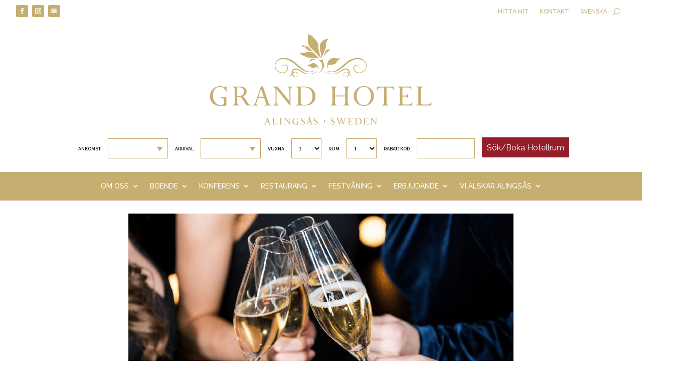

--- FILE ---
content_type: text/css
request_url: https://grandhotel-alingsas.se/wp-content/js/jquery/ui/avadachildCss.css
body_size: 3991
content:
/*
Theme Name: Avada Child
Description: Child theme for Avada theme
Author: ThemeFusion
Author URI: https://theme-fusion.com
Template: Avada
Version: 1.0.0
Text Domain:  Avada
*/


.wpis-slider-nav .flex-control-nav {
    bottom: 0!important;
    margin-top: 3px;
    position: relative !important;
}

.wpis-slider-nav  .flex-control-nav li{
	margin: 0 3px!important;
}


#slidingbar-area .tribe-mini-calendar div[id*='daynum-'] a, #tribe-events .fusion-tribe-events-headline h3, #tribe-events .fusion-tribe-events-headline h3 a, #tribe-events .tribe-events-day .tribe-events-day-time-slot h5, #tribe-events-content .tribe-events-tooltip h4, .datepicker.dropdown-menu .datepicker-days table tr td.active:hover, .datepicker.dropdown-menu table thead tr:first-child, .datepicker.dropdown-menu table tr td span.month, .datepicker.dropdown-menu table tr td span.month.active:hover, .datepicker.dropdown-menu table tr td.day, .fusion-events-featured-image .event-is-recurring, .fusion-events-featured-image .event-is-recurring a, .fusion-events-featured-image .event-is-recurring:hover, .fusion-events-single-title-content h2, .fusion-events-single-title-content h3, .fusion-events-single-title-content span, .fusion-tribe-primary-info .tribe-events-list-event-title, .fusion-tribe-primary-info .tribe-events-list-event-title a, .recurringinfo, .single-tribe_events .fusion-events-featured-image .recurringinfo .tribe-events-divider, .tribe-events-calendar div[id*=tribe-events-daynum-], .tribe-events-calendar div[id*=tribe-events-daynum-] a, .tribe-events-calendar td.tribe-events-past div[id*=tribe-events-daynum-], .tribe-events-calendar td.tribe-events-past div[id*=tribe-events-daynum-]>a, .tribe-events-calendar td.tribe-events-present div[id*=tribe-events-daynum-], .tribe-events-calendar td.tribe-events-present div[id*=tribe-events-daynum-]>a, .tribe-events-calendar thead th, .tribe-events-list .tribe-events-event-cost, .tribe-events-list-separator-month, .tribe-events-venue-widget .tribe-venue-widget-venue-name, .tribe-events-venue-widget .tribe-venue-widget-venue-name a, #slidingbar-area .tribe-events-venue-widget .tribe-venue-widget-venue-name a, .tribe-events-venue-widget .tribe-venue-widget-venue-name, .tribe-events-venue-widget .tribe-venue-widget-venue-name a:hover, #slidingbar-area .tribe-events-venue-widget .tribe-venue-widget-venue-name a:hover, .tribe-grid-allday .tribe-events-week-allday-single, .tribe-grid-allday .tribe-events-week-allday-single:hover, .tribe-grid-body .tribe-events-week-hourly-single, .tribe-grid-body .tribe-events-week-hourly-single:hover, .tribe-grid-header, .tribe-mini-calendar .tribe-events-has-events a:hover, .tribe-mini-calendar .tribe-events-has-events.tribe-events-present a:hover, .tribe-mini-calendar .tribe-events-has-events.tribe-mini-calendar-today a, .tribe-mini-calendar .tribe-events-has-events:hover, .tribe-mini-calendar .tribe-events-has-events:hover a, .tribe-mini-calendar .tribe-events-has-events:hover a:hover, .tribe-mini-calendar .tribe-events-othermonth.tribe-mini-calendar-today div[id*='daynum-'] a, .tribe-mini-calendar .tribe-mini-calendar-nav td, .tribe-mini-calendar div[id*='daynum-'] a, .tribe-mini-calendar div[id*='daynum-'] span, .tribe-mini-calendar div[id*='daynum-'] a:hover, .tribe-mini-calendar td.tribe-events-has-events.tribe-mini-calendar-today a:hover, .tribe-mobile-day .tribe-mobile-day-date {
	color:white!important;
}

h2 .tribe-events-single-event-title summary entry-title {
	color:white!important;
}

h2 {
	font-size:33px;
	color:#c6ae70!important;
	font-family: Georgia, serif!important;
    font-weight: 400!important;
    line-height: 1.5!important;
    letter-spacing: 0px!important;
}



h3 {
	font-size:20px!important;
	color:#c6ae70!important;
	font-family: Georgia, serif!important;
    font-weight: 400!important;
    line-height: 1.5!important;
    letter-spacing: 0px!important;
}

.single-tribe_events .sidebar .tribe-events-single-section-title, .single-tribe_events .sidebar .tribe-events-tickets-title, .single-tribe_events .sidebar .widget .heading .widget-title, .single-tribe_events .sidebar .widget .widget-title {
	background-color:#941e29!important;
	
}

.single-tribe_events .sidebar .tribe-events-single-section-title, .single-tribe_events .sidebar .tribe-events-tickets-title, .single-tribe_events .sidebar .widget .heading h4, .single-tribe_events .sidebar .widget h4 {
	color:white!important; 
}


.fusion-is-sticky .fusion-logo {
	margin: 10px 0 10px;
}

.fusion-carousel2 .fusion-carousel-item .fusion-image-wrapper > a:before {
	display: block;
	content: '';
	position: absolute;
	top: 15px;
	right: 15px;
	left: 15px;
	bottom: 15px;
	border: 2px solid #ffffff;
}

.fusion-carousel2 .fusion-carousel-item .fusion-image-wrapper > a {
	display: inline-block;
	position: relative;
}

.fusion-secondary-header .fusion-alignright > * {
	font-family: 'Raleway', sans-serif;
	
}

.fusion-secondary-header {
	min-height: 20px;
}

.fusion-secondary-menu ul {
	padding: 10px 0 0 0;
	float:right;
}

.fusion-secondary-menu > ul > li > a {
	height: 20px!important;
	line-height: 20px!important;
	color: #c6ae70;
	text-transform: uppercase;
	font-size: 12px;
}

.fusion-secondary-menu > ul > li > a.fusion-icon-facebook {
	font-size: 18px;
}

.fusion-secondary-menu > ul > li > a.fusion-icon-instagram {
	font-size: 16px;
}

.fusion-secondary-menu > ul > li > a .menu-text {
	color: #c6ae70;
	text-transform: uppercase;
}

.fusion-secondary-main-menu {
    background-color: #c6ae70!important;
    border-bottom: none!important;
}

.fusion-main-menu > ul > li {
	padding-right: 0!important;
	margin-right: 45px;
}

.fusion-main-menu .fusion-widget-cart-counter > a::before, .fusion-main-menu > ul > li > a {
    text-transform: uppercase;
}

.fusion-main-menu ul.sub-menu > li > a {
	text-transform: uppercase;
}

.fusion-main-menu > ul > li > a:hover {
	border-color: transparent!important;
}

.fusion-main-menu .sub-menu li a {
	font-family: 'Raleway', sans-serif!important;
}

.fusion-header .wpcf7-form > div {
	display: inline-block;
	margin-bottom: 8px;
}

.fusion-header .wpcf7-form .submit-mobile
{
	display: none;
}

@media only screen and (max-width: 800px) {
	.fusion-logo {
		float: none!important;
	}
	.fusion-carousel2 .fusion-carousel-item .fusion-carousel-item-wrapper {
		height: 500px!important;
	}	
	
	.fusion-header .wpcf7-form > div {
		display: none;
	}
	
	.fusion-header .wpcf7-form .submit-mobile {
		display: block;
		position: absolute;
		width: 100%;
		bottom: -44px;
	}
	
	.fusion-header .wpcf7-form .submit-mobile>input {
		margin-bottom: 15px;
	}
	
	.button-dinner-container .fusion-column-wrapper .fusion-sep-clear, .button-dinner-container .fusion-column-wrapper .fusion-separator {
		display: none;
	}
	
	.button-dinner-container .fusion-column-wrapper .fusion-imageframe {
		width: 48%;
	}
	
	.button-dinner-container .fusion-column-wrapper span:first-child {
		margin-right: 4%;
	}
	
	.fusion-carousel-title {
		line-height: 25px !important;
		margin: 10px 0px 8px 0px !important;
	}
	.fusion-carousel-item-wrapper p {
		margin-bottom: 10px !important;
		overflow: hidden;
		word-wrap: break-word;
		text-overflow: ellipsis;
	}
}

.fusion-header .wpcf7-form div.wpcf7-response-output {
	display: none;
}

.fusion-header .textwidget form {
	text-align: center;
	margin: 0 auto 15px;
}

.fusion-header .textwidget form label {
	font-family: 'Raleway';
	font-size: 9px;
	text-transform: uppercase;
	color: #000000;
	font-weight: 600;
	margin: 0 10px 0;
}

.fusion-header .wpcf7-form-control-wrap {
	display: inline-block;
	vertical-align: middle;
}

.fusion-header .wpcf7-form .wpcf7-text, .fusion-header .wpcf7-form .wpcf7-quiz, .fusion-header .wpcf7-form .wpcf7-number, .fusion-header .wpcf7-form textarea {
	width: 116px!important;
	height: 40px;
	border: 1px solid #C2A565;
	font-family: Georgia, serif;
	color: #000000;
	font-size: 10px;
	padding: 0 10px;
	font-weight: 600;
}

.ui-datepicker {
	font-size: 12px !important;
	font-family: 'PTSansRegular', Arial, Helvetica, sans-serif !important;
	color: #000000 !important;
}

.ui-datepicker .ui-datepicker-title {
	font-family: 'PTSansRegular', Arial, Helvetica, sans-serif !important;
	color: #000000 !important;
}


input[type=date]
{
    -webkit-appearance: none;
	-moz-appearance: none;
	appearance: none;
}

input[type=date]::-webkit-inner-spin-button, 
input[type=date]::-webkit-datetime-edit,
input[type=date]::-webkit-datetime-edit-fields-wrapper,
input[type=date]::-webkit-datetime-edit-text,
input[type=date]::-webkit-datetime-edit-month-field,
input[type=date]::-webkit-datetime-edit-day-field,
input[type=date]::-webkit-datetime-edit-year-field,
input[type=date]::-webkit-inner-spin-button,
input[type=date]::-webkit-calendar-picker-indicator,
input[type=date]::-webkit-outer-spin-button {
    -webkit-appearance: none;
    -moz-appearance: none;
    appearance: none;
    margin: 0; 
}

input[type=date]:hover::-webkit-calendar-picker-indicator,
input[type=date]:active::-webkit-calendar-picker-indicator,
input[type=date]:focus::-webkit-calendar-picker-indicator { 
	display: none;
}

input[type=date]::-webkit-calendar-picker-indicator {
    -webkit-appearance: none;
    -moz-appearance: none;
    appearance: none;
    margin: 0; 
}

.fusion-header .wpcf7-form .wpcf7-date {
	width: 120px;
	height: 40px;
	border: 1px solid #C2A565;
	font-family: Georgia, serif;
	color: #000000;
	font-size: 10px;
	padding: 0 10px;
	font-weight: 600;
	background: url('assets/images/select_arrow.png') no-repeat transparent right 10px center;
	cursor: pointer;
	-moz-appearance: none;
	-webkit-appearance: none;
}

.fusion-header .wpcf7-form .wpcf7-select {
	width: 60px;
	height: 40px;
	border: 1px solid #C2A565;
	font-family: Georgia, serif;
	color: #000000;
	font-size: 10px;
	padding: 0 10px;
	font-weight: 600;
}

.fusion-header .wpcf7-form .select-arrow {
	width: 30px!important;
	color: transparent;
	border: none;
	background: url('assets/images/select_arrow.png') no-repeat transparent 50% 50%;
}

.fusion-header .wpcf7-form .wpcf7-submit {
	padding: 0 10px;
	height: 40px;
	border-radius: 0;
	border: none;
	background: #941e29;
	margin: 0 0 0 10px;
	color: #C2A565;
	font-family: 'Raleway';
	font-size: 16px;
}

.fusion-header .wpcf7-form .wpcf7-submit:hover {
	background: #941e29;
	color: #C2A565;
}

.fusion-header .wpcf7-form .wpcf7-text.wpcf7-not-valid, .fusion-header .wpcf7-form .wpcf7-quiz.wpcf7-not-valid, .fusion-header .wpcf7-form .wpcf7-number.wpcf7-not-valid, .fusion-header .wpcf7-form textarea.wpcf7-not-valid {
	border: 1px solid #941e29;
}

.fusion-header .wpcf7-form .wpcf7-not-valid-tip {
	display: none;
}

.fusion-header .fusion-slider-loading {
	display: none!important;
}

.fusion-header .wpcf7-form .wpcf7-validation-errors {
	background-color: #ffc4c4;
	border-color: #941e29;
	color: #941e29;
}

.fusion-secondary-menu > ul > li {
	border: none!important;
}

.fusion-secondary-menu > ul > li.fusion-social-network-item > a {
	padding: 0 5px!important;
}

#menu-topnavigering li#qtransSwitch {
	display: flex;
	flex-direction: row;
	flex-wrap: wrap;
	justify-content: space-between;
	margin-left: -1px;
	float:right;
}

#menu-topnavigering li#qtransSwitch > a {
	flex-grow: 1;
	flex-basis: auto;
	margin: .025em 0;
	padding: 0 8px;
	text-align: center;
	border-left: 1px solid #ccc;
	background-color: #fff;
}

#menu-topnavigering li#qtransSwitch > a:first-child {
	border-left: none;
}

.tparrows {
	background: none;
	width: 47px;
	height: 47px;
}

.tparrows.tp-leftarrow {
	background: url("https://www.grandhotel-alingsas.se/wp-content/themes/Avada-Child-Theme/assets/images/prev-icon.png") no-repeat transparent 50% 50% !IMPORTANT;
	 
}

.tparrows.tp-leftarrow:before {
	content: "";
	display: none;
}

.tparrows.tp-rightarrow {
	background: url("https://www.grandhotel-alingsas.se/wp-content/themes/Avada-Child-Theme/assets/images/next-icon.png") no-repeat transparent 50% 50% !IMPORTANT;
	
}

.tparrows.tp-rightarrow:before {
	content: "";
	display: none;
}

.fusion-carousel2 .fusion-carousel-item {
	
	font-size:13px!important;
}

.fusion-footer-widget-area .fusion-columns > .fusion-column.col-lg-4 {
	width: 40%;
}

.fusion-footer-widget-area .fusion-columns > .fusion-column.col-lg-4:first-child {
	padding-right: 0;
}

.fusion-footer-widget-area .fusion-columns > .fusion-column-last.col-lg-4 {
	width: 20%;
}

.fusion-footer-widget-area .fusion-columns > .fusion-column:first-child .widget_text, .fusion-footer-widget-area .fusion-column:first-child .widget_nav_menu {
	width: 50%;
	padding: 0 15px 0 ;
	display: inline-block;
	vertical-align: top;
}

.fusion-footer-widget-area .fusion-columns > .fusion-column:first-child .widget_text:first-child {
	padding-left: 0;
}

.fusion-social-network-icon:before {
	color: inherit;
}

.fusion-footer-widget-area .widget-title {
	border-bottom: 1px solid #ffffff;
	text-transform: capitalize;
	color: #ffffff!important;
	margin: 0 0 10px;
}

.fusion-footer-widget-area li.menu-item {
	border: none;
	color: #ffffff;
	text-transform: uppercase;
	padding: 2px 0;
	font-family: "Raleway";
	font-size:13px;
}

.fusion-footer-widget-area .widget_nav_menu li.menu-item {
	min-width: 49%;
	max-width: 49%;
	display: inline-block;
}


.fusion-footer-widget-area .fusion-columns > .fusion-column:first-child .widget_nav_menu li.menu-item {
	min-width: 100%;
	max-width: 100%;
	display: block;
}

.fusion-footer-widget-area li.menu-item a {
	color: #ffffff;
}

.fusion-footer-widget-area li.menu-item a:hover {
	color: #ffffff;
}

.fusion-footer-widget-area li.menu-item a:before {
	content: "";
}

.fusion-footer-widget-area .fusion-social-network-icon {
	margin: 0 5.5px 0!important;
	vertical-align: middle;
}

.fusion-footer-widget-area .fusion-social-network-icon > img {
	height: 26px;
	width: auto;
}

.fusion-footer-widget-area .fusion-icon-instagram {
	font-size: 24px!important;
}

.fusion-footer-widget-area .fusion-icon-facebook {
	font-size: 26px!important;
}

.fusion-carousel2 {
    overflow: visible;
    padding: 0;	
}

.startsida .fusion-carousel-wrapper {
	display: block;
    text-align: start;
    float: none;
    position: relative!important;
    top: auto;
    right: auto;
    bottom: auto;
    left: auto;
    z-index: auto;
    width: 100%!important;
    height: 100%!important;
    margin: 0px;
    overflow: visible!important;

}

.startslider .fusion-carousel-holder {
	text-align: left;
    float: none;
    position: relative!important;
    top: auto;
    right: auto;
    bottom: auto;
    left: 0px;
    margin: 0px;
    width: 100%!important;
    height: 100%!important;

}

.fusion-carousel2 .fusion-carousel-positioner {
    position: relative;
}
.fusion-carousel2 .fusion-carousel-wrapper {
    box-sizing: content-box;
    padding: 8px 0 35px;
}
.fusion-carousel2 .fusion-carousel-swipe {
    cursor: grab;
}
.fusion-carousel2 .fusion-carousel-holder {
    list-style: outside none none;
    margin: 0;
    padding: 0;
}
.fusion-carousel2 .fusion-carousel-item {
    display: block;
    float: left;
    padding: 0;
}
.fusion-carousel2 .fusion-carousel-item .fusion-carousel-item-wrapper {
    display: inline-block;
    line-height: normal;
    vertical-align: middle;
    visibility: hidden;
    width: 100%;
	height: 560px;
}
.fusion-carousel2 .fusion-carousel-item .fusion-image-wrapper {
    margin-bottom: 0;
    text-align: center;
}

.fusion-carousel2 .fusion-carousel-item .fusion-carousel-item-wrapper > div > div {
	text-align: right;
}

.fusion-carousel2 .fusion-carousel-item .fusion-carousel-item-wrapper > div > div > p {
	float: right;
	font-family: 'Raleway';
	font-size: 11px;
	color: #c6ae70;
	margin-bottom: 5px;
}

.fusion-carousel2 .fusion-carousel-item .fusion-carousel-item-wrapper > div > div > p > span.from {
	text-transform: uppercase;
}

.fusion-carousel2 .fusion-carousel-item .fusion-carousel-item-wrapper > div > div > a {
	float: right;
	clear: both;

	text-transform: uppercase;
	border: 1px solid #c6ae70;
	color: #c6ae70;
	padding: 5px 8px;
	font-size: 14px;
	font-family: 'Raleway';
}

.fusion-carousel2 .fusion-carousel-item > a {
    display: block;
}
.fusion-carousel2 .fusion-carousel-item h2 > a {
	color: #c6ae70;
}

@media only screen 
  and (min-device-width: 268px) 
  and (max-device-width: 1024px) 
  and (-webkit-min-device-pixel-ratio: 1) {
	  
	.fusion-carousel2 .fusion-carousel-item h2 > a {
	color: #c6ae70;
	font-size:22px;
}  
	  

}




.fusion-carousel2 .fusion-carousel-item img {
    height: auto;
    vertical-align: middle;
    width: 100%;
}
.fusion-carousel2 .fusion-carousel-title {
    margin: 5px 0 0;
}
.fusion-carousel2 .fusion-carousel-price {
    margin-top: 8px;
}
.fusion-carousel2 .fusion-carousel-price .price {
    margin-bottom: 0;
}
.fusion-carousel2 .fusion-carousel-nav {
    visibility: hidden;
    text-align: center;
    margin-left: 20px;
    height: 15px;
}
.fusion-carousel2 .fusion-carousel-nav .fusion-nav-prev, .fusion-carousel2 .fusion-carousel-nav .fusion-nav-next {
    background-color: transparent;
    background-repeat: no-repeat;
    color: transparent;
    cursor: pointer;
    display: inline-block;
    height: 15px;
    margin-top: 0;
    opacity: 1;
    position: relative;
    text-align: center;
    top: 0;
    width: 15px;
    z-index: 1000;
    vertical-align: top;
}
.no-rgba .fusion-carousel2 .fusion-carousel-nav .fusion-nav-prev, .no-rgba .fusion-carousel2 .fusion-carousel-nav .fusion-nav-next {
    background-color: transparent;
}
.fusion-carousel2 .fusion-carousel-nav .fusion-nav-prev::before, .fusion-carousel2 .fusion-carousel-nav .fusion-nav-next::before {
    color: #fff;
    display: none;
    font-family: "icomoon";
    font-size: 14px;
    line-height: 29px;
    position: relative;
}
.fusion-carousel2 .fusion-carousel-nav .fusion-nav-prev:hover, .fusion-carousel2 .fusion-carousel-nav .fusion-nav-next:hover {
    opacity: 1;
}
.fusion-carousel2 .fusion-carousel-nav .fusion-nav-prev {
    left: 0;
    background: transparent url('assets/images/carousel_prev.png') no-repeat;
}
.fusion-carousel2 .fusion-carousel-nav .fusion-nav-prev:hover {
	background: transparent url('assets/images/carousel_prev_hover.png') no-repeat;
}
.fusion-carousel2 .fusion-carousel-nav .fusion-nav-prev::before {
    content: "";
}
.fusion-carousel2 .fusion-carousel-nav .fusion-nav-next {
    right: 0;
    background: transparent url('assets/images/carousel_next.png') no-repeat;
}
.fusion-carousel2 .fusion-carousel-nav .fusion-nav-next:hover {
	background: transparent url('assets/images/carousel_next_hover.png') no-repeat;
}
.fusion-carousel2 .fusion-carousel-nav .fusion-nav-next::before {
    content: "";
}

.fusion-carousel2 .pager {
    margin: 0 5px;
    text-align: center;
    display: inline-block;
    height: 15px;
    vertical-align: top;
}
/* Style the pagination button with dot */
/* Same as prev and next button, we use the same css sprite */
.fusion-carousel2 .pager a {
    margin: 0 0 0 0;
    text-decoration: none;
    display:inline-block;
    width:15px;
    height:15px;
    background: transparent url('assets/images/carousel_control.png') no-repeat;
    text-indent:-999em;
}

.fusion-carousel2 .pager a.selected, .fusion-carousel2 .pager a:hover {
    text-decoration: underline;
    background: transparent url('assets/images/carousel_control_selected.png') no-repeat                 
}

.fusion-carousel-border .fusion-image-wrapper {
    border: 1px solid #e9eaee;
}
.fusion-image-carousel-fixed .fusion-carousel2 .fusion-carousel-wrapper {
    height: 115px !important;
}
.fusion-image-carousel-fixed .fusion-carousel2 .fusion-carousel-holder {
    line-height: 115px !important;
}
.fusion-image-carousel-fixed .fusion-carousel2 .fusion-carousel-item-wrapper {
    text-align: center;
}
.fusion-image-carousel-fixed .fusion-carousel2 .fusion-image-wrapper {
    display: inline-block;
    vertical-align: middle;
}
.fusion-image-carousel-fixed .fusion-carousel2 .fusion-image-wrapper a {
    display: block;
}
.fusion-image-carousel-fixed .fusion-carousel2 .fusion-image-wrapper img {
    max-height: 115px;
    width: auto;
}

#main .comment-submit, #reviews input#submit, #tribe-bar-form .tribe-bar-submit input[type="submit"], #tribe-events .tribe-events-button, #tribe_events_filter_control #tribe_events_filters_reset, #tribe_events_filter_control #tribe_events_filters_toggle, .button-default, .button.default, .comment-form input[type="submit"], .fusion-button-default, .fusion-portfolio-one .fusion-button, .post-password-form input[type="submit"], .price_slider_amount button, .ticket-selector-submit-btn[type="submit"], .woocommerce .avada-order-details .order-again .button, .woocommerce .avada-shipping-calculator-form .button, .woocommerce .checkout #place_order, .woocommerce .checkout_coupon .button, .woocommerce .login .button, .woocommerce .lost_reset_password input[type="submit"], .woocommerce .register .button, .woocommerce .single_add_to_cart_button, .woocommerce button.button, .wpcf7-form input[type="submit"], .wpcf7-submit {
	background: #941e29!important;
    color: #ffffff!important;
    border-radius: 0!important;
    transition: all 0.2s ease 0s;
}

.fusion-image-carousel {
	margin-bottom:0px;
}

.fusion-secondary-menu > ul > li > a {
	display: table;
    position: relative;
    padding: 0 5px;	
	
}

.book-room a {
	background: #941e29;
    color: #FFFFFF;
    padding: 13px 29px;
    font-size: 14px;
    font-family: 'PT SANS';
}
